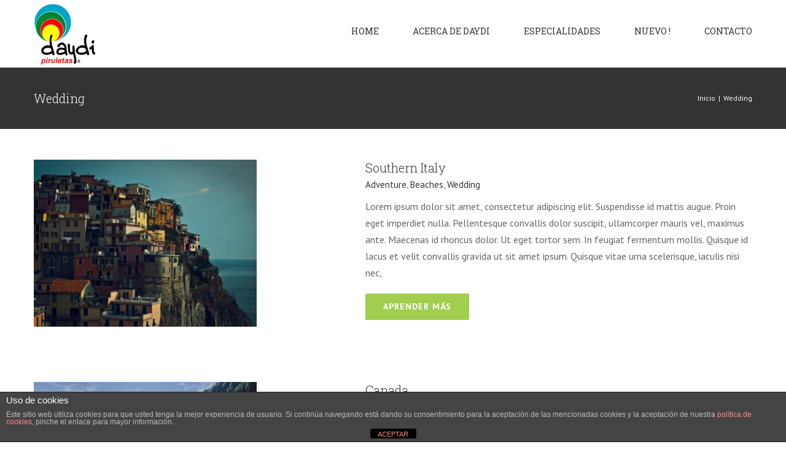

--- FILE ---
content_type: text/html; charset=utf-8
request_url: https://www.google.com/recaptcha/api2/anchor?ar=1&k=6Ldi7pYoAAAAAIygLJ5LqzGK18hGZQ-CIdEyFNEE&co=aHR0cHM6Ly93d3cuZGF5ZGkuY29tOjQ0Mw..&hl=en&v=N67nZn4AqZkNcbeMu4prBgzg&size=invisible&anchor-ms=20000&execute-ms=30000&cb=xdput4avjwkl
body_size: 48543
content:
<!DOCTYPE HTML><html dir="ltr" lang="en"><head><meta http-equiv="Content-Type" content="text/html; charset=UTF-8">
<meta http-equiv="X-UA-Compatible" content="IE=edge">
<title>reCAPTCHA</title>
<style type="text/css">
/* cyrillic-ext */
@font-face {
  font-family: 'Roboto';
  font-style: normal;
  font-weight: 400;
  font-stretch: 100%;
  src: url(//fonts.gstatic.com/s/roboto/v48/KFO7CnqEu92Fr1ME7kSn66aGLdTylUAMa3GUBHMdazTgWw.woff2) format('woff2');
  unicode-range: U+0460-052F, U+1C80-1C8A, U+20B4, U+2DE0-2DFF, U+A640-A69F, U+FE2E-FE2F;
}
/* cyrillic */
@font-face {
  font-family: 'Roboto';
  font-style: normal;
  font-weight: 400;
  font-stretch: 100%;
  src: url(//fonts.gstatic.com/s/roboto/v48/KFO7CnqEu92Fr1ME7kSn66aGLdTylUAMa3iUBHMdazTgWw.woff2) format('woff2');
  unicode-range: U+0301, U+0400-045F, U+0490-0491, U+04B0-04B1, U+2116;
}
/* greek-ext */
@font-face {
  font-family: 'Roboto';
  font-style: normal;
  font-weight: 400;
  font-stretch: 100%;
  src: url(//fonts.gstatic.com/s/roboto/v48/KFO7CnqEu92Fr1ME7kSn66aGLdTylUAMa3CUBHMdazTgWw.woff2) format('woff2');
  unicode-range: U+1F00-1FFF;
}
/* greek */
@font-face {
  font-family: 'Roboto';
  font-style: normal;
  font-weight: 400;
  font-stretch: 100%;
  src: url(//fonts.gstatic.com/s/roboto/v48/KFO7CnqEu92Fr1ME7kSn66aGLdTylUAMa3-UBHMdazTgWw.woff2) format('woff2');
  unicode-range: U+0370-0377, U+037A-037F, U+0384-038A, U+038C, U+038E-03A1, U+03A3-03FF;
}
/* math */
@font-face {
  font-family: 'Roboto';
  font-style: normal;
  font-weight: 400;
  font-stretch: 100%;
  src: url(//fonts.gstatic.com/s/roboto/v48/KFO7CnqEu92Fr1ME7kSn66aGLdTylUAMawCUBHMdazTgWw.woff2) format('woff2');
  unicode-range: U+0302-0303, U+0305, U+0307-0308, U+0310, U+0312, U+0315, U+031A, U+0326-0327, U+032C, U+032F-0330, U+0332-0333, U+0338, U+033A, U+0346, U+034D, U+0391-03A1, U+03A3-03A9, U+03B1-03C9, U+03D1, U+03D5-03D6, U+03F0-03F1, U+03F4-03F5, U+2016-2017, U+2034-2038, U+203C, U+2040, U+2043, U+2047, U+2050, U+2057, U+205F, U+2070-2071, U+2074-208E, U+2090-209C, U+20D0-20DC, U+20E1, U+20E5-20EF, U+2100-2112, U+2114-2115, U+2117-2121, U+2123-214F, U+2190, U+2192, U+2194-21AE, U+21B0-21E5, U+21F1-21F2, U+21F4-2211, U+2213-2214, U+2216-22FF, U+2308-230B, U+2310, U+2319, U+231C-2321, U+2336-237A, U+237C, U+2395, U+239B-23B7, U+23D0, U+23DC-23E1, U+2474-2475, U+25AF, U+25B3, U+25B7, U+25BD, U+25C1, U+25CA, U+25CC, U+25FB, U+266D-266F, U+27C0-27FF, U+2900-2AFF, U+2B0E-2B11, U+2B30-2B4C, U+2BFE, U+3030, U+FF5B, U+FF5D, U+1D400-1D7FF, U+1EE00-1EEFF;
}
/* symbols */
@font-face {
  font-family: 'Roboto';
  font-style: normal;
  font-weight: 400;
  font-stretch: 100%;
  src: url(//fonts.gstatic.com/s/roboto/v48/KFO7CnqEu92Fr1ME7kSn66aGLdTylUAMaxKUBHMdazTgWw.woff2) format('woff2');
  unicode-range: U+0001-000C, U+000E-001F, U+007F-009F, U+20DD-20E0, U+20E2-20E4, U+2150-218F, U+2190, U+2192, U+2194-2199, U+21AF, U+21E6-21F0, U+21F3, U+2218-2219, U+2299, U+22C4-22C6, U+2300-243F, U+2440-244A, U+2460-24FF, U+25A0-27BF, U+2800-28FF, U+2921-2922, U+2981, U+29BF, U+29EB, U+2B00-2BFF, U+4DC0-4DFF, U+FFF9-FFFB, U+10140-1018E, U+10190-1019C, U+101A0, U+101D0-101FD, U+102E0-102FB, U+10E60-10E7E, U+1D2C0-1D2D3, U+1D2E0-1D37F, U+1F000-1F0FF, U+1F100-1F1AD, U+1F1E6-1F1FF, U+1F30D-1F30F, U+1F315, U+1F31C, U+1F31E, U+1F320-1F32C, U+1F336, U+1F378, U+1F37D, U+1F382, U+1F393-1F39F, U+1F3A7-1F3A8, U+1F3AC-1F3AF, U+1F3C2, U+1F3C4-1F3C6, U+1F3CA-1F3CE, U+1F3D4-1F3E0, U+1F3ED, U+1F3F1-1F3F3, U+1F3F5-1F3F7, U+1F408, U+1F415, U+1F41F, U+1F426, U+1F43F, U+1F441-1F442, U+1F444, U+1F446-1F449, U+1F44C-1F44E, U+1F453, U+1F46A, U+1F47D, U+1F4A3, U+1F4B0, U+1F4B3, U+1F4B9, U+1F4BB, U+1F4BF, U+1F4C8-1F4CB, U+1F4D6, U+1F4DA, U+1F4DF, U+1F4E3-1F4E6, U+1F4EA-1F4ED, U+1F4F7, U+1F4F9-1F4FB, U+1F4FD-1F4FE, U+1F503, U+1F507-1F50B, U+1F50D, U+1F512-1F513, U+1F53E-1F54A, U+1F54F-1F5FA, U+1F610, U+1F650-1F67F, U+1F687, U+1F68D, U+1F691, U+1F694, U+1F698, U+1F6AD, U+1F6B2, U+1F6B9-1F6BA, U+1F6BC, U+1F6C6-1F6CF, U+1F6D3-1F6D7, U+1F6E0-1F6EA, U+1F6F0-1F6F3, U+1F6F7-1F6FC, U+1F700-1F7FF, U+1F800-1F80B, U+1F810-1F847, U+1F850-1F859, U+1F860-1F887, U+1F890-1F8AD, U+1F8B0-1F8BB, U+1F8C0-1F8C1, U+1F900-1F90B, U+1F93B, U+1F946, U+1F984, U+1F996, U+1F9E9, U+1FA00-1FA6F, U+1FA70-1FA7C, U+1FA80-1FA89, U+1FA8F-1FAC6, U+1FACE-1FADC, U+1FADF-1FAE9, U+1FAF0-1FAF8, U+1FB00-1FBFF;
}
/* vietnamese */
@font-face {
  font-family: 'Roboto';
  font-style: normal;
  font-weight: 400;
  font-stretch: 100%;
  src: url(//fonts.gstatic.com/s/roboto/v48/KFO7CnqEu92Fr1ME7kSn66aGLdTylUAMa3OUBHMdazTgWw.woff2) format('woff2');
  unicode-range: U+0102-0103, U+0110-0111, U+0128-0129, U+0168-0169, U+01A0-01A1, U+01AF-01B0, U+0300-0301, U+0303-0304, U+0308-0309, U+0323, U+0329, U+1EA0-1EF9, U+20AB;
}
/* latin-ext */
@font-face {
  font-family: 'Roboto';
  font-style: normal;
  font-weight: 400;
  font-stretch: 100%;
  src: url(//fonts.gstatic.com/s/roboto/v48/KFO7CnqEu92Fr1ME7kSn66aGLdTylUAMa3KUBHMdazTgWw.woff2) format('woff2');
  unicode-range: U+0100-02BA, U+02BD-02C5, U+02C7-02CC, U+02CE-02D7, U+02DD-02FF, U+0304, U+0308, U+0329, U+1D00-1DBF, U+1E00-1E9F, U+1EF2-1EFF, U+2020, U+20A0-20AB, U+20AD-20C0, U+2113, U+2C60-2C7F, U+A720-A7FF;
}
/* latin */
@font-face {
  font-family: 'Roboto';
  font-style: normal;
  font-weight: 400;
  font-stretch: 100%;
  src: url(//fonts.gstatic.com/s/roboto/v48/KFO7CnqEu92Fr1ME7kSn66aGLdTylUAMa3yUBHMdazQ.woff2) format('woff2');
  unicode-range: U+0000-00FF, U+0131, U+0152-0153, U+02BB-02BC, U+02C6, U+02DA, U+02DC, U+0304, U+0308, U+0329, U+2000-206F, U+20AC, U+2122, U+2191, U+2193, U+2212, U+2215, U+FEFF, U+FFFD;
}
/* cyrillic-ext */
@font-face {
  font-family: 'Roboto';
  font-style: normal;
  font-weight: 500;
  font-stretch: 100%;
  src: url(//fonts.gstatic.com/s/roboto/v48/KFO7CnqEu92Fr1ME7kSn66aGLdTylUAMa3GUBHMdazTgWw.woff2) format('woff2');
  unicode-range: U+0460-052F, U+1C80-1C8A, U+20B4, U+2DE0-2DFF, U+A640-A69F, U+FE2E-FE2F;
}
/* cyrillic */
@font-face {
  font-family: 'Roboto';
  font-style: normal;
  font-weight: 500;
  font-stretch: 100%;
  src: url(//fonts.gstatic.com/s/roboto/v48/KFO7CnqEu92Fr1ME7kSn66aGLdTylUAMa3iUBHMdazTgWw.woff2) format('woff2');
  unicode-range: U+0301, U+0400-045F, U+0490-0491, U+04B0-04B1, U+2116;
}
/* greek-ext */
@font-face {
  font-family: 'Roboto';
  font-style: normal;
  font-weight: 500;
  font-stretch: 100%;
  src: url(//fonts.gstatic.com/s/roboto/v48/KFO7CnqEu92Fr1ME7kSn66aGLdTylUAMa3CUBHMdazTgWw.woff2) format('woff2');
  unicode-range: U+1F00-1FFF;
}
/* greek */
@font-face {
  font-family: 'Roboto';
  font-style: normal;
  font-weight: 500;
  font-stretch: 100%;
  src: url(//fonts.gstatic.com/s/roboto/v48/KFO7CnqEu92Fr1ME7kSn66aGLdTylUAMa3-UBHMdazTgWw.woff2) format('woff2');
  unicode-range: U+0370-0377, U+037A-037F, U+0384-038A, U+038C, U+038E-03A1, U+03A3-03FF;
}
/* math */
@font-face {
  font-family: 'Roboto';
  font-style: normal;
  font-weight: 500;
  font-stretch: 100%;
  src: url(//fonts.gstatic.com/s/roboto/v48/KFO7CnqEu92Fr1ME7kSn66aGLdTylUAMawCUBHMdazTgWw.woff2) format('woff2');
  unicode-range: U+0302-0303, U+0305, U+0307-0308, U+0310, U+0312, U+0315, U+031A, U+0326-0327, U+032C, U+032F-0330, U+0332-0333, U+0338, U+033A, U+0346, U+034D, U+0391-03A1, U+03A3-03A9, U+03B1-03C9, U+03D1, U+03D5-03D6, U+03F0-03F1, U+03F4-03F5, U+2016-2017, U+2034-2038, U+203C, U+2040, U+2043, U+2047, U+2050, U+2057, U+205F, U+2070-2071, U+2074-208E, U+2090-209C, U+20D0-20DC, U+20E1, U+20E5-20EF, U+2100-2112, U+2114-2115, U+2117-2121, U+2123-214F, U+2190, U+2192, U+2194-21AE, U+21B0-21E5, U+21F1-21F2, U+21F4-2211, U+2213-2214, U+2216-22FF, U+2308-230B, U+2310, U+2319, U+231C-2321, U+2336-237A, U+237C, U+2395, U+239B-23B7, U+23D0, U+23DC-23E1, U+2474-2475, U+25AF, U+25B3, U+25B7, U+25BD, U+25C1, U+25CA, U+25CC, U+25FB, U+266D-266F, U+27C0-27FF, U+2900-2AFF, U+2B0E-2B11, U+2B30-2B4C, U+2BFE, U+3030, U+FF5B, U+FF5D, U+1D400-1D7FF, U+1EE00-1EEFF;
}
/* symbols */
@font-face {
  font-family: 'Roboto';
  font-style: normal;
  font-weight: 500;
  font-stretch: 100%;
  src: url(//fonts.gstatic.com/s/roboto/v48/KFO7CnqEu92Fr1ME7kSn66aGLdTylUAMaxKUBHMdazTgWw.woff2) format('woff2');
  unicode-range: U+0001-000C, U+000E-001F, U+007F-009F, U+20DD-20E0, U+20E2-20E4, U+2150-218F, U+2190, U+2192, U+2194-2199, U+21AF, U+21E6-21F0, U+21F3, U+2218-2219, U+2299, U+22C4-22C6, U+2300-243F, U+2440-244A, U+2460-24FF, U+25A0-27BF, U+2800-28FF, U+2921-2922, U+2981, U+29BF, U+29EB, U+2B00-2BFF, U+4DC0-4DFF, U+FFF9-FFFB, U+10140-1018E, U+10190-1019C, U+101A0, U+101D0-101FD, U+102E0-102FB, U+10E60-10E7E, U+1D2C0-1D2D3, U+1D2E0-1D37F, U+1F000-1F0FF, U+1F100-1F1AD, U+1F1E6-1F1FF, U+1F30D-1F30F, U+1F315, U+1F31C, U+1F31E, U+1F320-1F32C, U+1F336, U+1F378, U+1F37D, U+1F382, U+1F393-1F39F, U+1F3A7-1F3A8, U+1F3AC-1F3AF, U+1F3C2, U+1F3C4-1F3C6, U+1F3CA-1F3CE, U+1F3D4-1F3E0, U+1F3ED, U+1F3F1-1F3F3, U+1F3F5-1F3F7, U+1F408, U+1F415, U+1F41F, U+1F426, U+1F43F, U+1F441-1F442, U+1F444, U+1F446-1F449, U+1F44C-1F44E, U+1F453, U+1F46A, U+1F47D, U+1F4A3, U+1F4B0, U+1F4B3, U+1F4B9, U+1F4BB, U+1F4BF, U+1F4C8-1F4CB, U+1F4D6, U+1F4DA, U+1F4DF, U+1F4E3-1F4E6, U+1F4EA-1F4ED, U+1F4F7, U+1F4F9-1F4FB, U+1F4FD-1F4FE, U+1F503, U+1F507-1F50B, U+1F50D, U+1F512-1F513, U+1F53E-1F54A, U+1F54F-1F5FA, U+1F610, U+1F650-1F67F, U+1F687, U+1F68D, U+1F691, U+1F694, U+1F698, U+1F6AD, U+1F6B2, U+1F6B9-1F6BA, U+1F6BC, U+1F6C6-1F6CF, U+1F6D3-1F6D7, U+1F6E0-1F6EA, U+1F6F0-1F6F3, U+1F6F7-1F6FC, U+1F700-1F7FF, U+1F800-1F80B, U+1F810-1F847, U+1F850-1F859, U+1F860-1F887, U+1F890-1F8AD, U+1F8B0-1F8BB, U+1F8C0-1F8C1, U+1F900-1F90B, U+1F93B, U+1F946, U+1F984, U+1F996, U+1F9E9, U+1FA00-1FA6F, U+1FA70-1FA7C, U+1FA80-1FA89, U+1FA8F-1FAC6, U+1FACE-1FADC, U+1FADF-1FAE9, U+1FAF0-1FAF8, U+1FB00-1FBFF;
}
/* vietnamese */
@font-face {
  font-family: 'Roboto';
  font-style: normal;
  font-weight: 500;
  font-stretch: 100%;
  src: url(//fonts.gstatic.com/s/roboto/v48/KFO7CnqEu92Fr1ME7kSn66aGLdTylUAMa3OUBHMdazTgWw.woff2) format('woff2');
  unicode-range: U+0102-0103, U+0110-0111, U+0128-0129, U+0168-0169, U+01A0-01A1, U+01AF-01B0, U+0300-0301, U+0303-0304, U+0308-0309, U+0323, U+0329, U+1EA0-1EF9, U+20AB;
}
/* latin-ext */
@font-face {
  font-family: 'Roboto';
  font-style: normal;
  font-weight: 500;
  font-stretch: 100%;
  src: url(//fonts.gstatic.com/s/roboto/v48/KFO7CnqEu92Fr1ME7kSn66aGLdTylUAMa3KUBHMdazTgWw.woff2) format('woff2');
  unicode-range: U+0100-02BA, U+02BD-02C5, U+02C7-02CC, U+02CE-02D7, U+02DD-02FF, U+0304, U+0308, U+0329, U+1D00-1DBF, U+1E00-1E9F, U+1EF2-1EFF, U+2020, U+20A0-20AB, U+20AD-20C0, U+2113, U+2C60-2C7F, U+A720-A7FF;
}
/* latin */
@font-face {
  font-family: 'Roboto';
  font-style: normal;
  font-weight: 500;
  font-stretch: 100%;
  src: url(//fonts.gstatic.com/s/roboto/v48/KFO7CnqEu92Fr1ME7kSn66aGLdTylUAMa3yUBHMdazQ.woff2) format('woff2');
  unicode-range: U+0000-00FF, U+0131, U+0152-0153, U+02BB-02BC, U+02C6, U+02DA, U+02DC, U+0304, U+0308, U+0329, U+2000-206F, U+20AC, U+2122, U+2191, U+2193, U+2212, U+2215, U+FEFF, U+FFFD;
}
/* cyrillic-ext */
@font-face {
  font-family: 'Roboto';
  font-style: normal;
  font-weight: 900;
  font-stretch: 100%;
  src: url(//fonts.gstatic.com/s/roboto/v48/KFO7CnqEu92Fr1ME7kSn66aGLdTylUAMa3GUBHMdazTgWw.woff2) format('woff2');
  unicode-range: U+0460-052F, U+1C80-1C8A, U+20B4, U+2DE0-2DFF, U+A640-A69F, U+FE2E-FE2F;
}
/* cyrillic */
@font-face {
  font-family: 'Roboto';
  font-style: normal;
  font-weight: 900;
  font-stretch: 100%;
  src: url(//fonts.gstatic.com/s/roboto/v48/KFO7CnqEu92Fr1ME7kSn66aGLdTylUAMa3iUBHMdazTgWw.woff2) format('woff2');
  unicode-range: U+0301, U+0400-045F, U+0490-0491, U+04B0-04B1, U+2116;
}
/* greek-ext */
@font-face {
  font-family: 'Roboto';
  font-style: normal;
  font-weight: 900;
  font-stretch: 100%;
  src: url(//fonts.gstatic.com/s/roboto/v48/KFO7CnqEu92Fr1ME7kSn66aGLdTylUAMa3CUBHMdazTgWw.woff2) format('woff2');
  unicode-range: U+1F00-1FFF;
}
/* greek */
@font-face {
  font-family: 'Roboto';
  font-style: normal;
  font-weight: 900;
  font-stretch: 100%;
  src: url(//fonts.gstatic.com/s/roboto/v48/KFO7CnqEu92Fr1ME7kSn66aGLdTylUAMa3-UBHMdazTgWw.woff2) format('woff2');
  unicode-range: U+0370-0377, U+037A-037F, U+0384-038A, U+038C, U+038E-03A1, U+03A3-03FF;
}
/* math */
@font-face {
  font-family: 'Roboto';
  font-style: normal;
  font-weight: 900;
  font-stretch: 100%;
  src: url(//fonts.gstatic.com/s/roboto/v48/KFO7CnqEu92Fr1ME7kSn66aGLdTylUAMawCUBHMdazTgWw.woff2) format('woff2');
  unicode-range: U+0302-0303, U+0305, U+0307-0308, U+0310, U+0312, U+0315, U+031A, U+0326-0327, U+032C, U+032F-0330, U+0332-0333, U+0338, U+033A, U+0346, U+034D, U+0391-03A1, U+03A3-03A9, U+03B1-03C9, U+03D1, U+03D5-03D6, U+03F0-03F1, U+03F4-03F5, U+2016-2017, U+2034-2038, U+203C, U+2040, U+2043, U+2047, U+2050, U+2057, U+205F, U+2070-2071, U+2074-208E, U+2090-209C, U+20D0-20DC, U+20E1, U+20E5-20EF, U+2100-2112, U+2114-2115, U+2117-2121, U+2123-214F, U+2190, U+2192, U+2194-21AE, U+21B0-21E5, U+21F1-21F2, U+21F4-2211, U+2213-2214, U+2216-22FF, U+2308-230B, U+2310, U+2319, U+231C-2321, U+2336-237A, U+237C, U+2395, U+239B-23B7, U+23D0, U+23DC-23E1, U+2474-2475, U+25AF, U+25B3, U+25B7, U+25BD, U+25C1, U+25CA, U+25CC, U+25FB, U+266D-266F, U+27C0-27FF, U+2900-2AFF, U+2B0E-2B11, U+2B30-2B4C, U+2BFE, U+3030, U+FF5B, U+FF5D, U+1D400-1D7FF, U+1EE00-1EEFF;
}
/* symbols */
@font-face {
  font-family: 'Roboto';
  font-style: normal;
  font-weight: 900;
  font-stretch: 100%;
  src: url(//fonts.gstatic.com/s/roboto/v48/KFO7CnqEu92Fr1ME7kSn66aGLdTylUAMaxKUBHMdazTgWw.woff2) format('woff2');
  unicode-range: U+0001-000C, U+000E-001F, U+007F-009F, U+20DD-20E0, U+20E2-20E4, U+2150-218F, U+2190, U+2192, U+2194-2199, U+21AF, U+21E6-21F0, U+21F3, U+2218-2219, U+2299, U+22C4-22C6, U+2300-243F, U+2440-244A, U+2460-24FF, U+25A0-27BF, U+2800-28FF, U+2921-2922, U+2981, U+29BF, U+29EB, U+2B00-2BFF, U+4DC0-4DFF, U+FFF9-FFFB, U+10140-1018E, U+10190-1019C, U+101A0, U+101D0-101FD, U+102E0-102FB, U+10E60-10E7E, U+1D2C0-1D2D3, U+1D2E0-1D37F, U+1F000-1F0FF, U+1F100-1F1AD, U+1F1E6-1F1FF, U+1F30D-1F30F, U+1F315, U+1F31C, U+1F31E, U+1F320-1F32C, U+1F336, U+1F378, U+1F37D, U+1F382, U+1F393-1F39F, U+1F3A7-1F3A8, U+1F3AC-1F3AF, U+1F3C2, U+1F3C4-1F3C6, U+1F3CA-1F3CE, U+1F3D4-1F3E0, U+1F3ED, U+1F3F1-1F3F3, U+1F3F5-1F3F7, U+1F408, U+1F415, U+1F41F, U+1F426, U+1F43F, U+1F441-1F442, U+1F444, U+1F446-1F449, U+1F44C-1F44E, U+1F453, U+1F46A, U+1F47D, U+1F4A3, U+1F4B0, U+1F4B3, U+1F4B9, U+1F4BB, U+1F4BF, U+1F4C8-1F4CB, U+1F4D6, U+1F4DA, U+1F4DF, U+1F4E3-1F4E6, U+1F4EA-1F4ED, U+1F4F7, U+1F4F9-1F4FB, U+1F4FD-1F4FE, U+1F503, U+1F507-1F50B, U+1F50D, U+1F512-1F513, U+1F53E-1F54A, U+1F54F-1F5FA, U+1F610, U+1F650-1F67F, U+1F687, U+1F68D, U+1F691, U+1F694, U+1F698, U+1F6AD, U+1F6B2, U+1F6B9-1F6BA, U+1F6BC, U+1F6C6-1F6CF, U+1F6D3-1F6D7, U+1F6E0-1F6EA, U+1F6F0-1F6F3, U+1F6F7-1F6FC, U+1F700-1F7FF, U+1F800-1F80B, U+1F810-1F847, U+1F850-1F859, U+1F860-1F887, U+1F890-1F8AD, U+1F8B0-1F8BB, U+1F8C0-1F8C1, U+1F900-1F90B, U+1F93B, U+1F946, U+1F984, U+1F996, U+1F9E9, U+1FA00-1FA6F, U+1FA70-1FA7C, U+1FA80-1FA89, U+1FA8F-1FAC6, U+1FACE-1FADC, U+1FADF-1FAE9, U+1FAF0-1FAF8, U+1FB00-1FBFF;
}
/* vietnamese */
@font-face {
  font-family: 'Roboto';
  font-style: normal;
  font-weight: 900;
  font-stretch: 100%;
  src: url(//fonts.gstatic.com/s/roboto/v48/KFO7CnqEu92Fr1ME7kSn66aGLdTylUAMa3OUBHMdazTgWw.woff2) format('woff2');
  unicode-range: U+0102-0103, U+0110-0111, U+0128-0129, U+0168-0169, U+01A0-01A1, U+01AF-01B0, U+0300-0301, U+0303-0304, U+0308-0309, U+0323, U+0329, U+1EA0-1EF9, U+20AB;
}
/* latin-ext */
@font-face {
  font-family: 'Roboto';
  font-style: normal;
  font-weight: 900;
  font-stretch: 100%;
  src: url(//fonts.gstatic.com/s/roboto/v48/KFO7CnqEu92Fr1ME7kSn66aGLdTylUAMa3KUBHMdazTgWw.woff2) format('woff2');
  unicode-range: U+0100-02BA, U+02BD-02C5, U+02C7-02CC, U+02CE-02D7, U+02DD-02FF, U+0304, U+0308, U+0329, U+1D00-1DBF, U+1E00-1E9F, U+1EF2-1EFF, U+2020, U+20A0-20AB, U+20AD-20C0, U+2113, U+2C60-2C7F, U+A720-A7FF;
}
/* latin */
@font-face {
  font-family: 'Roboto';
  font-style: normal;
  font-weight: 900;
  font-stretch: 100%;
  src: url(//fonts.gstatic.com/s/roboto/v48/KFO7CnqEu92Fr1ME7kSn66aGLdTylUAMa3yUBHMdazQ.woff2) format('woff2');
  unicode-range: U+0000-00FF, U+0131, U+0152-0153, U+02BB-02BC, U+02C6, U+02DA, U+02DC, U+0304, U+0308, U+0329, U+2000-206F, U+20AC, U+2122, U+2191, U+2193, U+2212, U+2215, U+FEFF, U+FFFD;
}

</style>
<link rel="stylesheet" type="text/css" href="https://www.gstatic.com/recaptcha/releases/N67nZn4AqZkNcbeMu4prBgzg/styles__ltr.css">
<script nonce="uK6wmZPVv5480E3ltl52xQ" type="text/javascript">window['__recaptcha_api'] = 'https://www.google.com/recaptcha/api2/';</script>
<script type="text/javascript" src="https://www.gstatic.com/recaptcha/releases/N67nZn4AqZkNcbeMu4prBgzg/recaptcha__en.js" nonce="uK6wmZPVv5480E3ltl52xQ">
      
    </script></head>
<body><div id="rc-anchor-alert" class="rc-anchor-alert"></div>
<input type="hidden" id="recaptcha-token" value="[base64]">
<script type="text/javascript" nonce="uK6wmZPVv5480E3ltl52xQ">
      recaptcha.anchor.Main.init("[\x22ainput\x22,[\x22bgdata\x22,\x22\x22,\[base64]/[base64]/[base64]/[base64]/[base64]/[base64]/KGcoTywyNTMsTy5PKSxVRyhPLEMpKTpnKE8sMjUzLEMpLE8pKSxsKSksTykpfSxieT1mdW5jdGlvbihDLE8sdSxsKXtmb3IobD0odT1SKEMpLDApO08+MDtPLS0pbD1sPDw4fFooQyk7ZyhDLHUsbCl9LFVHPWZ1bmN0aW9uKEMsTyl7Qy5pLmxlbmd0aD4xMDQ/[base64]/[base64]/[base64]/[base64]/[base64]/[base64]/[base64]\\u003d\x22,\[base64]\\u003d\\u003d\x22,\x22ZcOPTcOQwqtgw7rDiygWw67DkcKrfiXCvsKXw7p2wq7CnMKRFcOEUVnCvinDvj/Co2vCiiTDoX5rwp5Wwo3DisObw7kuwqQ5IcOIMQ9Cw6PClsOww6HDsEpxw54Rw4rCksO4w419eUXCvMKgbcOAw5Eew6jClcKpNsKxL3tAw4kNLFwHw5rDsXnDgATCgsKJw5IuJkLDksKYJ8Odwr1uN3TDu8KuMsK9w53CosO7ecKXBjM8T8OaJA8cwq/[base64]/LMOBwqHCqsKcwq0GLcKfW8OSS8KGw7cnZsOKFSEwCMK4DQLDl8Oow5JnDcOrDDbDg8KBwo7Dh8KTwrVsRlB2MwYZwo/Ctn0nw7osTmHDsgHDhMKVPMOjw4TDqQpgYlnCjkzDilvDocO0LMKvw7TDqgTCqSHDj8OHclAdUMOFKMKKemU3OyRPwqbCkWlQw5rChMK5wq0Yw5/[base64]/w4FGw7R8w4A/wqNnODVVb3XDucKzw7AwfHTDjMOzZcKaw77Dk8OUUMKgTCHDglnCuh0pwrHClsO+XDfChMO4dMKCwo4Qw4TDqi8qwqdKJkMawr7DqkHCpcOZH8Oiw7XDg8OBwqrCugPDicKkfMOuwrQMwoHDlMKDw6/CisKyY8Kcd3l9bMKnNSbDpzzDocKrCMOqwqHDmsOpAR87wo3DlMOVwqQMw5PCuRfDpMO1w5PDvsO1w5rCt8O+w7wkBSt+Fh/Dv1Yow7ogwrdeU3d2BH/Do8Ozw5HCv1fCnsOeCSbCsyPCicOlBcKZCU/CocOkDMKswopgImdtFMKHwrtZw7jCqmFrwqjCgMKCHMKvwoUqw688YsOpJwrCqcKKF8KJZyBKwqjCg8OYBcKdw4IBwqp6TihdwrnDhHcvIsKrD8KDUTYZw64dw4DCp8K+HMOLw6pqBsOBFMKveD5cwq/Co8KnKcKFC8KZCMOnecOkVsKDBEAqE8K6wo0dw5zCksKew4VnBRHCm8OHw6DCtWFiICUEwr7Cg0gCw5fDjkHDs8KBwowZXSvCgsKGFl7Dq8OeG3nCuz/CrWtzX8KAw6fDg8KGwph4PsKifsKRwrBkw43DhGkBMsO5Z8OVfjcvw5fDglxxwqFqJcKfWsOeN2rCrx00DMOUwoHCmgzCicOzSMOvYV4ZJ0pvw6lZey/DgF4Yw7XDo1nCm3J4MAfDjVXDnsOcwpYFw63DnMKOHcOWaQlsZMOHwrYCDkHDusKdGcOIwoHDijRFGsOuw4kfUMKbw5AeWg9WwoZwwqfDpmRuesOSw5DDiMKqAMKew71/wq5GwqFiw4ZdKScOw5PCq8OqXS7CgxNbCMOzCcO5AcKlw7UqBR/Dg8Oow7PCsMKiwrnCmjnCsT3CnQHDvE3CkRnChsOIwq7Drn7CgURsZcOLwpXCvh/CnWrDu1wMw7EVwrnCuMKxw47DtGYjXMO1w6zDvcO/fcOJwqnDv8KIw5XCuy9Ow6htwodvw6VywrLCqBduwoMoDXDDlMKcETzDhErDtcOsH8OMw5JGw5oeP8OlwoHDhcOpBljCsiIRHj/CkDVdwqUMw4/[base64]/DucOLw5rCnMKMdgNbIcK2wq7DllAGXlgfwqQwOUHDrV3CqD1Ve8O0w50ow53Cnl/DgHbCmh/DuGTCnA3DqcKVasK+Tgglw6M0Mg1hw6ELw64jHsKnCCMWKUUxDB0ZwpDCuE7DqSjCtMOww5x8wocIw7zDoMKHw69PZsOlwqnDnsOgNg/CkW7DjMKVwrAewr8mw6IdMFLCtV5dw48AUTLClsOPMMOfdEfCmEwcP8OOwpkVZ0sDAcORw67CoD8Vw5fDgMObw6bDmsOJQCByaMKMwrnCr8OeWQTCu8Ohw7PDhjrCq8Oow6HCkMKGwppwGh/Cl8KzWcO6cDzCgMKGwprCqyIiwobDgncjwobCtQkDwpjDusKJwq9yw6Y9woXDj8OHZsK6wobDuTFJwoxpwqlswp/Dh8KFw49Kw7RlKcK9GBjDrXfDhMOKw4M4w54mw6sTw74xW11+KcKcMMK+wrEhHWvDryPDucOKXn0xPMK3Gmwnw4Icw6PDm8OOw5LClsKNKMKzKcOSWSHCmsO1JcKhwq/[base64]/DoMOewovCgDpYKcKxwoLCpC/CtGfDtcKzwrXDiMOqa1JTHHvDvFc7eiVXPcObwqDChUpgQXNXRArCiMKUEMOJYcOfMMK5fMOmwrlYLCrDisOgXQDDv8KMw4ADNMOfw7pHwrHClkxlwrPDsnsbEMOzaMOYfMOJGGjCs2XCphhRwrDDhxbCkFk1FFbDrcKuEsODRm3CvGZ/BMKIwpFvcDbCsikIw5NMw6bCo8O4wpJhHnzCsDfCmA4Ew6nDjB8mwp7CgXdFwpbCtWk4w4jCngcDwq0Fw7Mewr0Zw7FRw6wZDcKAwqrDh2HDocO4bcKKO8OFwrnCpQZrCCwtX8K4wpPCq8O+OcKiwrVIwrUGCyJGwo/CnVgFw4jCkxtZw5TCm0Bew7o1w7DDgFEiwo1Yw63CvMKGaUTDlgB0PcO4TsK1w5nCv8OTbg4DN8Odw4XCgCfDgMOKw5bDqcOFXMK8EyosRyAKw5/Cqm99w5rDl8KRwopKwqMTw6LCjnLCnMOTcsK7wrVqUxsdTMOYw7wJw4rChMOBwpY7EMKxRsOmenHDhMKww57DpA7Co8KrdsOMRsO+UR1seRILwpZTw55Pw6LDih/CsiQFBMOqSTXDrXM6UMOFw7vCvGwowqfChTtaRgzCtg3DgzkUw5Q+JsOGfCNXw5YFEQ4wwqDCrjHDmMOCw4YKE8ObHsOZP8K/[base64]/Cv8OgFcOhR8OgcsKaw5LDjkbDgmDDpcO7E8KbHAfClwM2K8Oawpt5GsK6wokQAcK8w5ZRw4MKKMOzw7PDjMKDS2Qlw7rDsMO8MhnCgQbCg8OsUBPDvB5wAV11w5zCs1PDqDvDrQUeWUvDkR3CmkMWQzMow4jDocOaeB7Do2t/LTh0WMOJwqvDlnRrw6spw6opwoUrwqTCt8KoOjbDt8KpwpQ6w4PDrEwNw6RXMXo1Z1PCj0HCpV0aw6EYWMOxIDYqw6bCk8OUwqfDoj0vG8OEw5djF08lwojCpMKqwrXDqsOkw4HCrcORw5rDu8KHcnZhw7PCtThnCADDo8OXXsO8w5fDiMO3w4BIw4/CkcKDwpPChcK1Ll/CnyVXw7PCqF7Cgm3DmMK2w50aVMKDcsK8LXDCtCQKw5PCt8OJwr1hw4vDssKSwrjDnkkJDcOgwq3ClsKRw5d4BsO9GXPDlcOmFx7CjcOWesK4XAYgWn1tw6k+QTpjQsO/PMKAw7nCr8KSw64wSMKJZcO6HQR9AcKgw7DCrnfDv1HDrXfCg1JAPsKQPMO2w6ZYw7UNw7dqIgnCk8K/aSXDqMKGUcKMw6dhw6g+B8Kjw7nCksORwo/CkC3DkcKNw5DCkcKwcUfClCgwXMOhwrzDpsKcwrp9KRYZIEHCryd/w5DClUI7wo7Cr8O3w5TDpsKYwqLDmEjDkMOdw7HDuSvCm1XCkcKBLD9Xwq1NTm/CusOCwpTCsETDnEbCp8OoNiRrwps6w6QUUyYHUXU/cj4AGMKuGMOfL8Khwo7CogrCn8ONw6ZjVhhVD2vCkzcAw5LCq8OMw5TComw5wqDDrihAw6bCrSxRw7cQRMKFwptzEcKSw58vXig1w7XDo0xWXHMjVsKPw61MbAI2IcK1Y2vDhsKBGn3ClcKpJMOnHVjDu8Ksw7pFGsKew49ewoXDtyx4w67CoybDpW/CmcKgw7vDlitAIMKCw4JOVxnCisKYJUEXw6BBDcOhXx1jEcOxwqlLB8Kxw6PDgU/DscKNwoIzw6hBLcOBw5Yfc2whBxVbw5YeRxTDjlAUw4zDssKrb2F+YMOtWsKTBD59wpLCi2plRC9nMsKxwpfDl00PwrBPwqdAOBvCkHbCksKYN8O/w4PDtsOxwqLDtsOkHTTCssKVbTrCgMOhwrRbw5DDn8Kgw5hQdcOowo1iwpwGwq/DkHcEw4ZIQMKywrUhHsKcw7bCo8OIwoUuw6LCisOYR8Knw4RUwrrCjSMFA8Otw44uw4DCq3XCkDvDijkIwq5Cb3bCjXfDiAccwpLCnsOQZihXw5xoLk/CtcOvw6TCoULDrQfDk27Cq8ORwqASw40awqbDt1XChsKyYcKRw7VKaH1iw4o5wpoJdXpbecKCw65QwoTDiDJ9wrzCq3nCl3zChWtdwqfCj8KWw5vDtQUQwrBCw4syNsOtw7/DkMOUwrjCpMO/a30tw6DCtMKIdGrDisOLw6Qlw5jDisKiw5xGSEHCisK3EQ/Du8KAwpF6biZWw7xVJsO+w57CjMOZClQ0wrc+ecO7wqV4ByMew7tnc1bDs8KmfQnDvW0oQMOOworCqMK5w63DqMO/w79Qw5vDisK8wrBdwozDj8Ohw5HDpsO2Yjxkw6PDkcOGwpbDpQQ1JFhtw5DDhMO0CX/[base64]/CvTHCpx3Cnx7Dm1UIw4DDisK7JSEQw4oHQcKuwoU6csKqdXo9E8O7acOUG8Orwo7Cmz/Cs3g1VMOWFUrDucKiwrLDrTZWwqRrTcO+OcOlw5fDuTJKw7PDiXZCw47CqMKnwq/DvsOcwrDCg1TDqidZw4nCoATCvMKRM1URw4vCssKkIGLDqMKIw5obKR7DoWDDocK4wq/ClhcywqzCsgTCu8Ovw4w5wpkXw67DmzYDGcK9w73DkGElD8OqQ8KUCi7DrsKHThfCr8KTw6o0wpwsCxzChMOqw7MgVcOEwpwKTcO2ZsOfGMODJRR8w5A+wp5Hw6jDjmvDrCHCkcOOwpPDv8O7bsOUw5zCkhXCj8ONbsOZTRA7PgohEcKXwq3CnSIsw5/[base64]/CgkbDtsOawpR+D8O5LQMYwrstwp4vAmHDuCEuwo8cw4pSworCulHDvywbw7XDoVoUTErDlH5GwobDm23DpHDDsMKgf2gDw6/[base64]/DjlDDujTDlH5/w6VTwpZCwoXCjithwqDCmQoTJsKawqQ0wprCq8KYw7ITwo0nAcKnX07DnzNTYsKMczoMwrrCjcOZP8O6P3QOw414bcOPM8Kiwroyw7bDssOYSDIjw5UlwrvCgFLCmcOmUMOFHB3Dl8Oaw5lWw58XwrLDnU7CkBdEw6IZABjDvQFSNsOYwrzDkXw/w43DjcObSF9xw7DCu8OjwpjDo8O6eUFOw445wpXCsAoZTEXDkRHDosKWwoXCjhZtD8KoK8OqwrrDoVvCtXDCp8KBZHQAw6kmN1vDhcOTesOFw7LDsW7Cg8K6w4oEYEN6w67CqMOUwpk3w5PDlF/DpgTChGZsw43Dh8K4w73DssOAw7DCuSYhw68RQsODIm3CmiDDg2hZw50iKkBBEsK2wqlhOHkmaUXCqCbCosKoPsKdbTzCnT8uw5dhw6TCmxJ9w7c4XDTCnMKzwoZww6vCgcOnTlsew5TDjcKFw7NFEcO7w7Z9w43DqMOIw6opw5tQw7zCocOfaRrDlx/CssK9ZklWw4JCKXbDkcKRI8K/w5Bkw5Rewr3Cj8Kcw5JBwpjCpMObw5rCok16RgjCg8KOwpDDi0p/woVHwpLCv2JXwq7ClX/[base64]/wpnClml3wp/[base64]/[base64]/[base64]/UR7Dn3g3K1Iaw4AUw65dwrTClXTDuGNfPlXDj8Obf3nCi2nDgcKjCjPCucK3w4fCh8KWC2lxf3xTBsK/w5cTCDvCpH11w6fCnVtww6cuwpvCqsOYfcO6w6nDi8KpB2vCpsOJGMK3w78+w7XDncKKRTzDnTo3w67DsGAkY8KcTUBNw4jCpMO3w5zDt8K3L27CgB85LsOAIcK4N8Oew4hlWBHDmMO8wqfDuMO6wpfDiMKtw5UCT8KkwoXCjsKpSxfDq8OWd8Ovw5Qmw4TCrMKTw7d/[base64]/DoMOYWMO3OgbDo3/CmkTCpcKWHAsUcHPCnHXDn8KlwrxFZT1qw57DojpeSHzCtjvDtSMSSx7CqMKhS8OlS01swrI7SsKWw6cTC14GR8Ovw5/CvsKSFRFXw6XDvMO1MGsMS8OLGMOFVwfCqGpowr3CjsKCwpkpKxfCiMKPEMKPAVTCjiTCmMKaOxFsNwDCv8KAwpoBwq4vO8KmesOewqzCnMOdbWtxw6NYfsOwLMKPw5/CnmRIDcK7wrp9OgNbOcOgw4PCgmLCksOJw6LCt8Ktw7XDvsKGMcK8GjhedBPDu8KUw78XA8OSw6LCkG/Cu8Onw5rCqMKiwrXDr8Kbw4/CgcKhwoM4w7xxwprCicKieELDnMKzBxN+w7gmDWUTw5fDp3jClEzCjcOew7Y2SFbCjShOw73DqkfDgsKDQsKvX8KxUhDChsKIUVjDm35uR8KvfcOkw7wzw6d5Pn55wqc8w5IgQ8OyTMKgwolgJ8O4w4TCo8KBEyJ2w5tBw6DDhhZ/w7TDkcKkGDHDmMK4w60/J8OoT8KSwqXDsMO6AcOgcCRnwrQ3K8OoZsOww7rCgAp/[base64]/wp3ClXBIIsO4w6zDk8OgUMOHEsKWByU6w7BQw67CjsKgw6rCjcO4NcKrwpJEwrs9QsO1woDCkERJecOSMMK1wpEkIXTDmxfDiU7DiArDgMO/w7A6w4PDr8Onwrd/SCjCrQrDmx0pw7YxcXnCvg7CpMKhw5ZmW3o3w4zDrsKhw5fCscOdCwkuwpkDwr99XCRsWcOcThfDssOtw6nCtsKDwobDqcKBwrXCvxfCqcOtEyrCvAwOBGtKwrrDl8O4BsKeIMKBdm/DosKiw4gQAsKGAWdTecKbUsKfYDjCnknDrsOPwpvCnMOOUsOZwqXDrcK1w7bDkRI3w6New6M9ODQcZAJLwpnDmnzDmlbCnxPDrhfDjWbDlAXDtcOIwpgvKkrCuEozW8OIwolHw5HDlcKLwoBiw4c7AcKfGsOXwrAaD8Kawr/DpMKEw5Nrw49Rw4E8wppqN8Oxwp4VAjTCowcOw7rDpA7CrsO3wooSMHfCv3xiwpNiwqEzJsOXKsOEwo4jwpxyw4tTwqZmbFbDjALClT3DvnVRw4/DkcKZfMOfw7XDs8Kowr7DvMK3wr3DpcK6w5zDgMOdD01Yb1RdwqXCl1BDT8KYesOGB8KEwpM/wqjDoT5fwpYJwo99wpJpWHMqw40EVnY3RsKAJMOmJ04sw7jCtMOpw7HDrTIKcsOSfDnCjcOcH8K3YkrCvMOywoITHMOhccKow7AGT8OTXMKKw6Eqwo9owr7Di8O+wr/[base64]/Do8OuCMKPR8KSI8ORwos8wqRddGdHIUphwpQuw5U3w4YTezTDtMKucsOHw5Z9wovCisKbw5zCunpqwp/[base64]/Dmx9tW8KXA8OvwqHDhsOtw5stP3FZSVk2asOCUMK/[base64]/CojpWb8KDZsOcYsOFIcOuRcOjH8Kow5XCggnDrmjDusKKRWrCvkHCtsKwJcO4wq7DnMO3w78/w73Cm2VMPS/CrsK3w7bDrjfDnsKQwqEGDMOCM8OobsKow7F2wofDpnrDq0bCkHnDmQnDqyTDp8Olwo5Qw7TCrMOZwrpTwrx/wqUwwoMYw7jDjMKCdRTDrjjCqy7CnMOEIMOgWsOFBcOGdcOoBsKvHD1QZCfCocKlIMO+wqw+MB4lPsOuwrliBsOoO8OcE8K6wpbDkcOZwp8xRcONHzzCjQHDu07CjkTCiWF4wqI1bU0GV8KEwqTDkFTDlmgvw6bCtlvDnsOOdMK/wo9mwo/DgcK1wqoUwqnCjMKXwop+w7dpwonDtMO7w4HCnCfDihXCncKlYDrClsOeEcOuwrXCjHvDo8Kaw5J/WsKOw4gnJsOpdMKdwog6McKgw5fDjMO8eA/Cs33DmXoowrcgCVB8BT7DtjnCl8OqBAljw6Q+wrR/w57Di8K7woYEJ8KKw5oowrlIwrPCkC/DuV3ClsKqw53Dk1HCmMOZwojCuHDCq8O9f8OlKFvCk2nClEnCscKRLEJtw4jDrMKvw6lqbiF4w5bDu1XDlsKqexrCnsKFw6jCvMKdw6jCiMKlwrdLwpbChEfDhSXDp2HDm8KYGizClsKbOMO4bMOUNVM2w6/CgxzCgxYlw5PDkcOIwrlJa8O+fy9sGcKxw5sxwqLCi8OWBsKsYBV/woTCr2LDs3clFSPClsOkwp5nw41rwrHCjFLCrMOpesKTwpgNHsOCL8Kmw5bDgGkhGsOdXkLCoFLDsDAtcsO3w6nDrmd9csODwoNSD8KBSk3CvcKRHMKmTsOhSgvCrsOhScOUGnwVW2vDhMKULsKYwpUrO2hpwpQYVsK7wr7DjsOgLcKPwoZ5amnDgGPCtXICA8KKLsO/[base64]/CrcKNEEVWw7YcwrdEY8KHUUY8SsOnF8OPw7jCmwFAw6JFwr/Dq3cDwqQDw5XDocKvW8KCw7fDpAdJw4dyah8Kw6rCvsK5w4/CkMK7dk/DqEvCl8KaQC4ON3PDp8KUIMOEfzdoNioyD1vDmsOyAGEtAlUywoTDmTnDmsKnw79vw5nDomEUwrIowo5eRV7DrsO+AcOSworCgcKOWcOZV8OMFj9iMwNgDBR5wpvCu3bCvXMBAV7DkcKNP2XDs8KnbkvCiBpmasKnRk/DocKowqTCtWAofMKYR8KzwpwZwovDtMOCbBEWwrzCocOCwro1TAvDl8Kpw5xjw4XCgsOLCsKfVzR6wo3Cl8Orwr5RwrbCnX3DmysVX8KmwrcjOkAlOMKrcMOUwoXDtsKpw63DqMKRwrBqw5/CjcOBAcOlKMOgdVjCiMOiwrhewpFSwo0BbSfCoXPCjAZ3GcOoGXXCgsKgOsKcBFjCgsOeI8O8WUPDk8OPegPDqTzDisO6DMKYIjXCisKUaDBNSk0iecOEHg0sw4hqWsKPw6ZNw7/Cpl42wqLCgsKrw5DDrMKcMMKObSIBPBQyfQrDjsOaEWt9DcK9SnrCr8K3w73DskoQw6/[base64]/Dn2DDucKMw5TDh8Oyw6loMk3CoQLCtm57SMKJwprDrzfChD7Crm9FNMOgwqgENyJME8Kwwp00w4TDssOTw4dewqDDjHc8wrnDvxTCscK3w6tzb1jDvg/[base64]/[base64]/DrcKkw7wWw6Jww4bDv1bCtMOlwobCocOVQwIdw5TCi1zCs8OMdzbDn8O7Z8Kywo/CgAzCj8KHBsOXIG3Duk1KwqHDnsOUUcO0wo7DqMOww5XDlwgIw5zCpyIJwp1+wo1Uw47CjcObMELDjW1kTQkyen1tCsOEwpkJI8Ouw5JOw7XDusKnPsOpwq5WM3YAw7pjZQhBw6gOLMOIJyoow7/[base64]/wpQYwpVkwp3Dj2bDjcOOw6kuWsOrEsKCNMK+asOLbsOiYcKDKcK6wpEkwq8Zw4dDwpBXBcK3UWrDrcKEMShlcx80W8KSPcKoAMKMwqBnQnDCkHLCtHvDt8Kmw4d2ZzTDssKDwprCsMORwpnCncOVw7s7dMKbPjYiwo/Ck8OgaQTCtkNJeMKxY0HDuMKRwq5HM8K9woVNw57DmsORNRs3w5vChcKUZ2Yvw5/Clx/[base64]/DkUXCkm/DkMOkw6vDmcO7fVB/wqgdwoHDi2nCtsKGwqXCjxAeeU/DksOXRnQjNcKCfScTwojDvB3Cp8KGDXPDv8OjLsO0w5HClMO6w5DDkMK/wrTCk3xCwqcqHMKmw5MQw614woHCjATDo8ObNAbCkMOTMVLDn8OQS1BVIsO0R8KHwqHCo8K2w7XDumY4ck3Ds8KIwq14wojCnEvDpMKAwqnDt8KuwqsYw6fCvcKnAy/[base64]/DrMObC8KRdcKgTsObEcOXJMKtw5HDlT7DkXHDki1rJ8KWw6rCpcOUwpzDv8KgXMOLwrLDk20BdTzCohnCnBUTA8KUw6vDvCvDrCUDF8Oowr1XwrxzVCLDs30PYcKmwp7CrcOmw4l9dcK/VsO7w7ohwoR8wp/[base64]/SDZkwrHDohhnwpQqwprDsRknIzZkw7ofw4rDin0Jw6xyw6rDvl7DosO9D8OQw6fDosKNVsOaw4QjZsKiwpY8wqs+w7nDuMONJlAvw7PCuMOiwoQYw7zCqVbDv8K9TX/DnzNCw6HDl8Ksw7Jqw6VoXMKDWSJ/EFJvHsOYA8KNwpA+ZFnCgsKJYVPCm8KywpPDm8Klwq4aTsKWAsOVIsOJc3Iaw5EPEAHCssOPw6RJw5tGew5Tw77Dv1DDv8KYw4Vmwqgqf8OOF8O8w4kdw5lewr/DgBHCo8KfEQgZwrbDjkjDmmfCon/CgQ/DliLDoMO7wqN4K8O+S0QWPcKOcsOBQW9UeSHChSDDgMOqw7bCijJ8woI+ZW4ew7NMwpNfwqPChWrCsldCw60hQ3TCgsKUw4bChsOfPVRePMOIN1EfwqpCQcKQX8ORXsKowrF1w5nDssKAw5Vbw7pEYsKKw6DCllDDgjJCw5XCq8OmB8K3woc/E2vDkxnDt8KuQcOpCMOnbAfCtRFkIcKFwr3Dp8OxwrZrwq/[base64]/OsKew4HCv3zDvsO2w7TDqcKtw7BvLsKdwpk1w6YiwqMgZMKeDcONw6XDtcKfw57DqUbCkMOcw7PDp8KUw6F9ZEo7wrvDhWjDhsKafHF5fcOQXglSw5PDjcO3w4HDoRpZwp1mw7FvwofDlcKnN0kzw7LDhcO2HcO3w41ADgLCiMODMCU/[base64]/CvMOEwrJIwqkpw5oFJBHDl8Ouw55cQ24AwpXCgSfDvcK8NcOlZcKiwpvCjxFjLwN+bQbChEXDkATDmVLDoHwgeAARMcKECRPCuHrClU/DpMKMw5XDhMOgMsK5wpQSJcKCGMO3wpXCikrCoj5lJsKswpUbAHtgBk4SPsOjYkjDs8KLw7s/[base64]/[base64]/Cq8K4SCJAwqE5RsOUJhjDtcKSbwBnw6bDssKEPGN4L8KSwrJaahBSWsOjRkzCqAjDsCx9SF3DgSQswp8twqEmdywKBmbCk8OZw7ZBM8O/ew9vesO+Sj1Rw78Qwr/DiDd9eGvCkwjDmcK6FMKQwpXCliNgR8OKwq9SUMKnXhXDpXxPNWAieUbCssOewobDisOfw4zDjMOxd8KiBVQdw7LCvXtrwpBtR8K/[base64]/[base64]/[base64]/Ci8K5w4wzd8Oww5fCr0fCryrDkGPCscKcwq1Gw67DrsOvbsOxacK4wpYHwqAkKjvDgsO/wqPCpsKLDSDDicKgwq/Cug07wrIow48mwoJhBy9hw73DqcK3CTxQw4l6ZRRhecK+ZMOtw7QmfWLCvsOAQD7DoTt8M8KgOS7CtcK+XcK1EmNBRHbDmsKBbUIfw5zCjALCu8O3AzrCvsK2LFE3w6h/w45Ew6skw5A0S8OoMxzDkcOdA8KfMG9nw4zDjVbCqMOLw6l1w6paRMOBw6Jiw75zw7nCpsOjwoEWTXVNw4/CkMKOJcONIQTDgx9awp/ChMKqw7QEHwF5woXDm8Owahllwo/Du8Ojd8Onw7jDtlE+fwHCk8ONdsKUw6/CpSjCrMORw7jCjsKKaABmZMK6wrUtw5XCnMKDw7zCvAjDjcOwwrg2esOYwrROFsKfwo9eLcK1R8Ktw7xjcsKTCMOYwpLDrWE6wq1uwoM3w6whI8O/wpBjw6Mbw7dpw6XCvcOXwo0HCjXDr8KPw4IEF8KwwpsDwo4CwqjClD/CuTx3wpTDq8K2w7Y/w4lAJsK4XsOlw7XCkwvDnAHDkzHCnMK+XsOfNsKmJcKVbcKfw59aw7/Cn8KGw5DDvMOUw7/DuMO/dgQSwrtgU8OhXT/[base64]/wqnDsMKPw5MHw51Lw6rCrcOZw5HDnMOJw4sVeQzDnGLDq0Auw4Ybw7lpw6LDnUoawpYPDcKEecOQwq/CnwYOVcKCO8ODwqBMw7wLw5Iww67DiHcgwo83AyVFNsOse8OTwoXCrVQTWcOOFEJ6Anp9Px8fw6DChMK9w5lSw7JXaC4fS8KFw5R3w5cswp/CuFdnw5HCt3oqwqDCmWsgPxAqVCpsJhh5w6Y/[base64]/Ck8KUwrTCpy4ew4/[base64]/Csx7DgcObP8OAYMOnwo/[base64]/wqo9w7HDl8OvWnTCvwzDnsOGwrlueDPCpcOaZgXDucOvE8KbYhcVK8KewrXCrcKBJ3TCi8Oewo8bb33DgMOTIhPCqMK3eizDn8Kjw5NOwrnDixHDtTV+wqhjD8O9w79Yw754ccOmZW9SMW8qeMOgZFgRTsK/w4siQh/DpxzCiVQbDCkAwrLDqcK/QcKDwqJrHsKgw7UwT0nDiHvChG4NwoZDw6TCnyfCqcKPw63DhiXCrmfCsRU/[base64]/CmHQzRTFcY8Kqb8KhdH/DnsO9wohxXT0Ow7bCssKgT8KYLmzClMODQXhswrM8UMKlA8KpwoUXw7QOG8Ogw5lWwrMxwqHDnsOABhkbG8Kiay3DvV3Ci8OzwqJ4wpEvwpcZw7TDusO4w4/CtEfCsBDDtcOAM8KLOg8leiHDmUzDqcKFNCRyZi0LAz/CpmhHekskw6HCocK7JsK4IAM6w7LDpF3DijrCgsOlw7DDjS8raMOKwow6TsKfY1LCiHjCgsKqwopfwpHDkVnCpMKLRG0Nw5PDpMOobcOhS8OuwoHDkVTDr04KUkzCusOuwrrDvsO0LXXDi8K7w4vCqEQDak/CtsOtMcKuP3XDi8OTHsKLFm/Dk8OrL8KmTS/DocKAH8OTw4ouw5tFwqjDs8OEIcKWw6k/w6xeeG/CtMORYMOewp7CjsO6w55Gw6fCjsK8Yno8w4DDjMOQwo4Ow4/DusKdwpgZwp7CsSfDnj1qaxJ7w4hFw6zCpVvCkmfCr2BMSUENSsO/NMO/woPCmynCtSXCusOEJHcuV8KqQzMdwpILVUhswqt/wqTCmMKdw43DmcO0VW5mw7DClsOjw4NACsO3OAjDncOcw5Yvw5U5FQ/CgcOjCxIHM1jDrXLCvgQMwoUVwqpHZ8OhwrhYb8OQw7oObcO7w4UUJE4fNxFfwo/CmwIZeH7CkHYNA8KJdRkOKVpxfwx2HsOSw4bDu8Kew5YvwqJfZcOlHsOWwppXwrPDq8O7MQ4MCCbCh8Onw6NLd8O7wp3ChFR/w5zDvjnCqsO3D8OPw4B6AVEXMCJfwrVuZwDDscKVJcK4WMKsNcKiwpTDqMKbKnxtST3CvMOPEmnCiEbCnAYEw4cYAMOXwrAEwpnCsXcyw4/CuMKtwrkEZcKawprCuAvDvMK5w5tJBSgrwr3ChcO7wp7CtzgxXFoVK2XCrsKOwrLCusOSw4dXwrgFw4zChcObw5EPaAXCmD3DomJ/dknDncKIOsKBCWpZw6DDmgwffBLClMKGwocwMMO/[base64]/DksKEwpTDq2oqfW1+wpIjwqYMw5rCjQXDq8KQwojCgipIWEAJwpUMVRB8UW/[base64]/Cv8K+wo/Dt8O+P8KuTMODwotOwqnDpcKpw5EbwrrDkcOKVWvCr0o5w5TCjFPCqTLCtsO3w6Eaw7TDoWzCnF4cCMO1w7fCmcOjGivCuMOiwpENw7vCmTvCgsO6csOKwqvDnsKAwqYuBsKVIcOqw7/DuBjCnsO6wr3Cjl/DmzouRcO8S8KwYMK6w5oYw7HDoyUdCsOxwoPChlwnCcOgwo3DucKaDsOBw4HDlsOuw7ZbRih3wroSBMKcw6TDpycbwr3DnG3CkRjDpMKewp0LZcKcwoxPND11w5/Cum8xDmAZQcOUVMO7fFfCqmTCuigAGi0Zw67DknkRHsKED8OtNw3Djkp9McKXw7ESVcOkwqYhbMK/wrLDkDAMQA9QFDolMcKZw6nDrMKSQcKow7Fmw6fCoSbCtztKw5vCplfDjcK6w5kTw7LDn0XCjV9RwoI+w6vDqTkjwoMFw4TCllLCgDZUMkVDSCd/[base64]/[base64]/csKOw5RVwo/DlkdAPsOuPzlHc8Ofwo3Diz9EwoxNJFbDsCzDhwPCsizDlsKObcK3wowMECJLw6F/w7pbw4VrbnnCr8ODTCHDqT0CKMOOw6nCnRdFU33Dtz7Cn8KqwoYrwpVGDW9zccK/woNUwqpWw4AtUidEE8OwwqdWwrLDqsOQMMKNdkR5a8KtJxBjQTPDjsOXGcO2H8Oua8Kpw6LClMO1w6kYw7g7w6fCiXAedkF/wr3DjcKgwq1Xw5gtV3Irw5HDs2LCqMOsZWDCucO2w6/DpzTCryPDgsKWF8KfH8OHQsOwwrQUwoUONn/CvsOAZMOcEihya8KcJcKNw4zDuMOpw5Fvd33CusOrwpxDaMKow4TDmVXDvUxaw6MNwo0rwo/[base64]/EBLCgsKJw7vCuMKBw70cOcOdKXNbQwTDjcOKwoZ+MnjDo8KPwotafzhgwpRvOXXDuBPCjGMbw77Dq2PCpsKyG8KUw4gAw7MncAUvBwNow63DljNBw7bCuAPDjjBkS2vCoMOtdGXCpcOoW8OmwpA2wq/CpERPwrYNw7dQw5/CqcOadXjCkMKXw7DDhRXDu8OXw5XDvcKSUMKJw6DDuTs1a8O3w5Z7OGkPwp7CmgbDuTUBImvCoizCkWl2IcODNj8ywqUVw7dYwqLCghfDnwPClcOZf3VObcOTZBLDoHgtDXsLwqzDi8OEOA5Md8KkH8K+w54Ow7PDv8OZw5hPPjM3EGd3M8OodcKyR8OvVx7ClXjDl2/Cl3dBHS8DwrlmFlDDukFWAMKFwrJPSsKfw5Buwpszw4TCjsKfwpbDiybDq3TCsxJbw6NuwqfDicK+w4jCmhs2wr/CtmjCg8KAwqoZw4bCvwjCnxJOW0AvFy3CncKKwppdwqnDmCfDosOkwqwHwonDtsKCIMKHBcOSOx3Cow0Mw6jCicO9wqPDj8KpQ8KqLgtZw7RfG2TClMO2wqE5wp/DpG/DvTTClsOpU8OLw6ctw6oOcB/CoG7DhSl1LDnClGXCpcK5GWvCjkBew4jDgMKQw5TDinpFw6dPCxDCrCtDwo/DtcOiKsONTh0eFkHCiwXCtMOWwqbDgcOhwqLDhsOfwoBiw7bCrMOObR4/wrBMwr/CplfDg8Ohw4tMRcOlw7IvUsKfw41tw4M7CE7Du8K2KMOQdcOkwpHDv8OMwoAtIFEdwrHDhWx9EUrCncOHZiFFw4rCnMKbwqRHFsOzOkIaOMKiHcKhwq/DlcKoXcK5wq/[base64]/[base64]/[base64]/IsKiwqHCrMK8w7XCksOkwrwuwoRbwpnCryIoBBgfIsKWwoxFw5VFwosuwq/CqsOoO8KEOMOuYV1pSFcewrh5EsKWD8KCfMOVw4d6w5Ulwq7CqShKDcOOw7bCmcK6wrMnwo7CqE/Di8OcXcKlHV0taXXCtsO1w53DrMKEwoXCiTfDmWwLw40ZXcKbwonDpDDCoMKwaMKfe2bDp8OFOGchwr7Dv8KRWxDCqUocw7DDim0xcG1aAR1/wqJzIhJgw5nDgyhWfj7DiX7Cp8KjwqIow4vCk8OiCcOFw4Yhwq/CgEhLwqfDgRjCkSFYw6JAw7d5Z8KARsO1XcKPwrs7w5PCqwNDw6nDi0EXwrwxw4t+ecKNwpkdFsK5A8OXw4B7DMKQDnrCizvDkcKMw5odX8Okwo7ClSPDocK9f8KjHcKnw6B4BT1Rw6Rqw6/CiMK7wocHw7NcDkU6eirDvcKnV8K5w4bCmsOow7lTwo5UEcK3RyTCtMOgw7/[base64]/CtMOERVbCqsKrw6h0wq5awpTCkMKyOwxeO8OrXsKMEy7DtB/DhMK6wrc0woxlwpLCmmoPRk7CgsKwwozDqcKnw5jCjyETGUciw7oqw6/[base64]/CsGrDrDV6OlFzNsO8w6kww4d2YFghw7zDolHCocOeN8ONcy3CjMK2w70rw6U3JcOvAXPCmlzCk8OIwq1rGcKsc1MZw4TCj8O1w5lzw4nDpsK7E8ODEg0VwqRILzd3w451wqfCgA3CjA/Cp8KDw7rDpcKWahrDusKwajBiw4LCrBYdwoIMHXBQw4PCg8Orw6LDlMOkd8K0w6DDmsO/XsOFDsO3NcOQw698TMOIKMK3IcOqBiXCmW7CiVDCksO9ESDCjsKGVVDDhcO7O8KpDcK1CsOxwqXDgjPDrsOJwrgXQ8KGWcKCKmYrJcO+w5fCucOjw40JwrXDnwHCtMO/byfDhcKyW3dCwozCmsKkw78yw4fCuRrCg8KNw7hewqDDrsK7G8K0wowMQkRWEFXDgsO2OcKQwr/Do0XCh8Kyw7zCn8Khwr3CljMGOGPCmgjCkilYCwlCw7JwfcK1LHpEw7DCtxHDkXXCi8KPB8K2wplgUcOZwqjCtWbDv3Ytw7fCosOif3MTwonDvW5EQsKHG17DkMO/DMOuwoQ2wogTwowkw4PDqx7CtcK7w6gVw6nCjsKzwpZLdS/CgTnCrcOdwoBYw7fCoUXCo8OwwqbCgA8CdcKDwpFyw5kuw5VaSGHDvHRodR7ChMOEwq/[base64]/DoMOeBScHwojCgDbDtMOgSGFXw4gRwp5cwp/[base64]/DhghMNzMtw6lnw7A6ZsKMW0vDizRmeHHDnMK6wod8dMKkccO9wrBeVMO2w5FACWAzwo/Dj8KIHGfChcOwwqPCmcKlYRpVw6k8Kh1qXlnDvTNIdV1fwpzDoEYhKllSR8OQwprDv8KBw7nDmHRkNR3CjcKRF8KuGsOAw7DClBUWw501ZEHDn3Awwo/CnB4Jwr3Do3/[base64]/[base64]/GAs6M1YIMMKiUF0mw5xJw7bDqy9xaQbCnRTCgsKnX3wKwopfw7F9F8OHa09gw7HDuMKHw4YQw6nDkGPDgsOTOzIRUDM1w7psWMKlw47CjB0fw5DCpSpOWgTDm8Ozw4zCiMOuw4I+wpnDnW1/wqnCuMOkNMKjwocPwrzDrjDDu8OqOD1zNsKOwpkwYm8Dw4QGAxEtVMOsWsObw5vChMK2ERYxZxQsKsKKwp1twoBgEw/CnVMsw4vDhDMTw4pAwrPDhXgwJFnCjsOowp9PG8O8w4XDtinDjcKkwobDvsKtY8Oew4XDtUx2wpYURsKvw47DmMODOlUAw4zDvFvCosOvPw/DvMK4wovDjsOHw7TDi0fDvMOHw5/[base64]\\u003d\\u003d\x22],null,[\x22conf\x22,null,\x226Ldi7pYoAAAAAIygLJ5LqzGK18hGZQ-CIdEyFNEE\x22,0,null,null,null,1,[21,125,63,73,95,87,41,43,42,83,102,105,109,121],[7059694,561],0,null,null,null,null,0,null,0,null,700,1,null,0,\[base64]/76lBhnEnQkZnOKMAhnM8xEZ\x22,0,0,null,null,1,null,0,0,null,null,null,0],\x22https://www.daydi.com:443\x22,null,[3,1,1],null,null,null,1,3600,[\x22https://www.google.com/intl/en/policies/privacy/\x22,\x22https://www.google.com/intl/en/policies/terms/\x22],\x22IpvONM5Jlj76nT42OMnofR7iaOxXFPBsDGz/U0Crb2g\\u003d\x22,1,0,null,1,1769569843436,0,0,[194],null,[129,124,101,210],\x22RC-VifiUL5OT5FCDg\x22,null,null,null,null,null,\x220dAFcWeA5qhR3Byk122DM6pCP-SyWgxNwdQUN0eut-HhmXM2blYXrzG7KVJKcdfrMceup02dRBi7J2l_poWmDBGGyyTokcYE-o8g\x22,1769652643603]");
    </script></body></html>